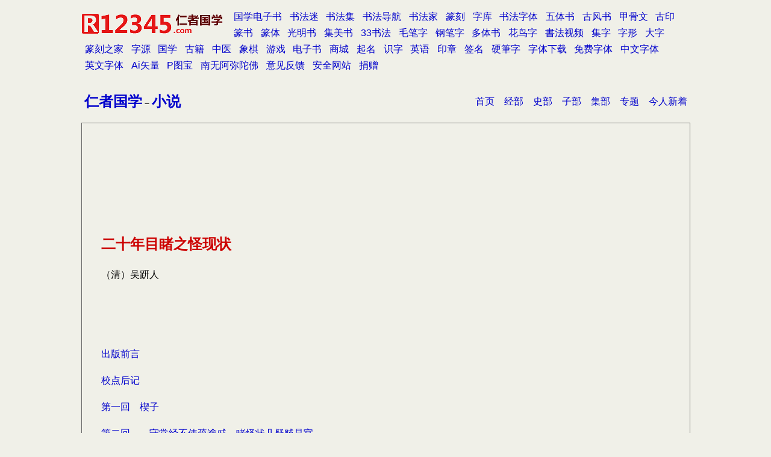

--- FILE ---
content_type: text/html
request_url: http://guoxue.r12345.com/xiaoshuo/0001/rsnmd/index.htm
body_size: 8456
content:
<!DOCTYPE html PUBLIC "-//W3C//DTD XHTML 1.0 Transitional//EN" "http://www.w3.org/TR/xhtml1/DTD/xhtml1-transitional.dtd">
<html>

<head>
<meta http-equiv="Content-Type" content="text/html; charset=utf-8" />
<meta name="viewport" content="width=device-width, initial-scale=1, maximum-scale=1, user-scalable=no" />
<title>二十年目睹之怪现状（清）吴趼人_二十年目睹之怪现状（清）吴趼人_仁者国学</title>
<meta name="keywords" content="国学,导航,四库全书,二十年目睹之怪现状,吴趼人">
<meta name="description" content="仁者国学-二十年目睹之怪现状（清）吴趼人-二十年目睹之怪现状（清）吴趼人">
<!--mstheme--><script type="text/javascript" src="../../../common/base.js"></script>
<link rel="stylesheet" type="text/css" href="../../../common/base.css" />
</head>


			<body>

			<div align="center">
				<table cellpadding="5" border="0">
					<tr>
						<td><span class="s3">
						<a href="../../../index.htm">仁者国学</a></span>－<span class="s3"><a href="../../index.htm">小说</a></span></td>
						<td>
						<p class="p2">
						<a href="../../../index.htm">
						首页</a>　<a href="../../../jingbu/index.htm">经部</a>　<a href="../../../shibu/index.htm">史部</a>　<a href="../../../zibu/index.htm">子部</a>　<a href="../../../jibu/index.htm">集部</a>　<a href="../../../index1.htm">专题</a>　<a href="../../../new/index.htm">今人新着</a></td>
					</tr>
					</table>
			</div>
<div align="center">
	<table cellpadding="5" border="1">
		<tr>
			<td width="87%" class="td1">
			<p>  
			<p>&nbsp;</p>
			<p>&nbsp;</p>
			<p>&nbsp;</p>
			<p><span class="s3">二十年目睹之怪现状</span></p>
			<p>（清）吴趼人</p>
			<p>&nbsp;</p>
			<p>　</p>
			<p><div class="TitleLinks"><table border="0" cellpadding="0" cellspacing="0"><tr><td><div class="content"><A HREF="000.htm" >出版前言</A><p>
<A HREF="001.htm" >校点后记</A><p>
<A HREF="002.htm" >第一回　楔子</A><p>
<A HREF="003.htm" >第二回　　守常经不使疏逾戚　睹怪状几疑贼是官</A><p>
<A HREF="004.htm" >第三回　走穷途忽遇良朋　谈仁路初闻怪状</A><p>
<A HREF="005.htm" >第四回　吴继之正言规好友　苟观察致敬送嘉宾</A><p>
<A HREF="006.htm" >第五回　珠宝店巨金骗去　州县官实价开来</A><p>
<A HREF="007.htm" >第六回　彻底寻根表明骗子　穷形极相画出旗人</A><p>
<A HREF="008.htm" >第七回　代谋差营兵受殊礼　吃倒帐钱侩大遭殃</A><p>
<A HREF="009.htm" >第八回　隔纸窗偷觑骗子形　接家书暗落思亲泪</A><p>
<A HREF="010.htm" >第九回　诗翁画客狼狈为奸　怨女痴男鸳鸯并命</A><p>
<A HREF="011.htm" >第十回　老伯母强作周旋话　恶洋奴欺凌同族人</A><p>
<A HREF="012.htm" >第十一回　纱窗外潜身窥贼迹　房门前瞥眼睹奇形</A><p>
<A HREF="013.htm" >第十二回　查私货关员被累　行酒令席上生风</A><p>
<A HREF="014.htm" >第十三回　拟禁烟痛陈快论　睹赃物暗尾佳人</A><p>
<A HREF="015.htm" >第十四回　宦海茫茫穷官自缢　烽烟渺渺兵舰先沈</A><p>
<A HREF="016.htm" >第十五回　论善士微言议赈捐　见招贴书生谈会党</A><p>
<A HREF="017.htm" >第十六回　观演水雷书生论战事　接来电信游子忽心惊</A><p>
<A HREF="018.htm" >第十七回　整归装游子走长途　抵家门慈亲喜无恙</A><p>
<A HREF="019.htm" >第十八回　恣疯狂家庭现怪状　避险恶母子议离乡</A><p>
<A HREF="020.htm" >第十九回　具酒食博来满座欢声　变田产惹出一场恶气</A><p>
<A HREF="021.htm" >第二十回　神出鬼没母子动身　冷嘲热谑世伯受窘</A><p>
<A HREF="022.htm" >第二十一回　作引线官场通赌棍　嗔直言巡抚报黄堂</A><p>
<A HREF="023.htm" >第二十二回　论狂士撩起忧国心　接电信再惊游子魄</A><p>
<A HREF="024.htm" >第二十三回　老伯母遗言嘱兼祧　师兄弟挑灯谈换帖</A><p>
<A HREF="025.htm" >第二十四回　臧获私逃酿出三条性命　翰林伸手装成八面威风</A><p>
<A HREF="026.htm" >第二十五回　引书义破除迷信　较资财衅起家庭</A><p>
<A HREF="027.htm" >第二十六回　干嫂子色笑代承欢　老捕役潜身拿臬使</A><p>
<A HREF="028.htm" >第二十七回　管神机营王爷撤差　升镇国公小的交运</A><p>
<A HREF="029.htm" >第二十八回　办礼物携资走上海　控影射遣伙出京师</A><p>
<A HREF="030.htm" >第二十九回　送出洋强盗读西书　卖轮船局员造私货</A><p>
<A HREF="031.htm" >第三十回　试开车保民船下水　误纪年制造局编书</A><p>
<A HREF="032.htm" >第三十一回　论江湖揭破伪术　小勾留惊遇故人</A><p>
<A HREF="033.htm" >第三十二回　轻性命天伦遭惨变　豁眼界北里试嬉游</A><p>
<A HREF="034.htm" >第三十三回　假风雅当筵呈丑态　真义侠拯人出火坑</A><p>
<A HREF="035.htm" >第三十四回　蓬荜中喜逢贤女子　市井上结识老书生</A><p>
<A HREF="036.htm" >第三十五回　声罪恶当面绝交　聆怪论笑肠几断</A><p>
<A HREF="037.htm" >第三十六回　阻进身兄遭弟谮　破奸谋妇弃夫逃</A><p>
<A HREF="038.htm" >第三十七回　说大话谬引同宗　写佳画偏留笑柄</A><p>
<A HREF="039.htm" >第三十八回　画士攘诗一何老脸　官场问案高坐盲人</A><p>
<A HREF="040.htm" >第三十九回　老寒酸峻辞干馆　小书生妙改新词</A><p>
<A HREF="041.htm" >第四十回　披画图即席题词　发电信促归阅卷</A><p>
<A HREF="042.htm" >第四十一回　破资财穷形极相　感知己沥胆披肝</A><p>
<A HREF="043.htm" >第四十二回　露关节同考装疯　入文闱童生射猎</A><p>
<A HREF="044.htm" >第四十三回　试乡科文闱放榜　上母寿戏彩称觞</A><p>
<A HREF="045.htm" >第四十四回　苟观察被捉归公馆　吴令尹奉委署江都</A><p>
<A HREF="046.htm" >第四十五回　评骨董门客巧欺蒙　送忤逆县官托访察</A><p>
<A HREF="047.htm" >第四十六回　翻旧案借券作酬劳　告卖缺县丞难总督</A><p>
<A HREF="048.htm" >第四十七回　恣儿戏末秩侮上官　忒轻生荐人代抵命</A><p>
<A HREF="049.htm" >第四十八回　内外吏胥神奸狙猾　风尘妓女豪侠多情</A><p>
<A HREF="050.htm" >第四十九回　串外人同胞遭晦气　擒词藻嫖界有机关</A><p>
<A HREF="051.htm" >第五十回　溯本源赌徒充骗子　走长江舅氏召夫人</A><p>
<A HREF="052.htm" >第五十一回　喜孜孜限期营簉室　乱烘烘连夜出吴淞</A><p>
<A HREF="053.htm" >第五十二回　酸风醋浪拆散鸳鸯　半夜三更几疑鬼魅</A><p>
<A HREF="054.htm" >第五十三回　变幻离奇治家无术　误交朋友失路堪怜</A><p>
<A HREF="055.htm" >第五十四回　告冒饷把弟卖把兄　戕委员乃侄陷乃叔</A><p>
<A HREF="056.htm" >第五十五回　箕踞忘形军门被逐　设施已毕医士脱逃</A><p>
<A HREF="057.htm" >第五十六回　施奇计奸夫变凶手　翻新样淫妇建牌坊</A><p>
<A HREF="058.htm" >第五十七回　充苦力乡人得奇遇　发狂怒老父责顽儿</A><p>
<A HREF="059.htm" >第五十八回　陡发财一朝成眷属　狂骚扰遍地索强梁</A><p>
<A HREF="060.htm" >第五十九回　干儿子贪得被拐出洋　戈什哈神通能撤人任</A><p>
<A HREF="061.htm" >第六十回　谈官况令尹弃官　乱着书遗名被骂</A><p>
<A HREF="062.htm" >第六十一回　因赌博入棘闱舞弊　误虚惊制造局班兵</A><p>
<A HREF="063.htm" >第六十二回　大惊小怪何来强盗潜踪　上张下罗也算商人团体</A><p>
<A HREF="064.htm" >第六十三回　设骗局财神遭小劫　谋复任臧获托空谈</A><p>
<A HREF="065.htm" >第六十四回　无意功名官照何妨是假　纵非因果恶人到底成空</A><p>
<A HREF="066.htm" >第六十五回　一盛一衰世情商冷暖　忽从忽违辩语出温柔</A><p>
<A HREF="067.htm" >第六十六回　妙转圜行贿买蜚言　猜哑谜当筵宣谑语</A><p>
<A HREF="068.htm" >第六十七回　论鬼蜮挑灯谈宦海　冒风涛航海走天津</A><p>
<A HREF="069.htm" >第六十八回　笑荒唐戏提大王尾　恣嚚威打破小子头</A><p>
<A HREF="070.htm" >第六十九回　责孝道家庭变态　权寄宿野店行沽</A><p>
<A HREF="071.htm" >第七十回　惠雪舫游说翰苑　周辅成误娶填房</A><p>
<A HREF="072.htm" >第七十一回　周太史出都逃妇难　焦侍郎入粤走官场</A><p>
<A HREF="073.htm" >第七十二回　逞强项再登幕府　走风尘初入京师</A><p>
<A HREF="074.htm" >第七十三回　书院课文不成师弟　家庭变起难为祖孙</A><p>
<A HREF="075.htm" >第七十四回　符弥轩逆伦几酿案　车文琴设谜赏春灯</A><p>
<A HREF="076.htm" >第七十五回　巧遮饰贽见运机心　先预防嫖界开新面</A><p>
<A HREF="077.htm" >第七十六回　急功名愚人受骗　遭薄幸淑女蒙冤</A><p>
<A HREF="078.htm" >第七十七回　泼婆娘赔礼入娼家　阔老官叫局用文案</A><p>
<A HREF="079.htm" >第七十八回　巧蒙蔽到处有机谋　报恩施沿街夸显耀</A><p>
<A HREF="080.htm" >第七十九回　论丧礼痛砭陋俗　祝冥寿惹出奇谈</A><p>
<A HREF="081.htm" >第八十回　贩丫头学政蒙羞　遇马扁富翁中计</A><p>
<A HREF="082.htm" >第八十一回　真愚昧惨陷官刑　假聪明贻讥外族</A><p>
<A HREF="083.htm" >第八十二回　紊伦常名分费商量　报涓埃夫妻勤伺候</A><p>
<A HREF="084.htm" >第八十三回　误联婚家庭闹竟见　施诡计幕客逞机谋</A><p>
<A HREF="085.htm" >第八十四回　接木移花丫环充小姐　弄巧成拙牯岭属他人</A><p>
<A HREF="086.htm" >第八十五回　恋花丛公子扶丧　定药方医生论病</A><p>
<A HREF="087.htm" >第八十六回　旌孝子瞒天撒大谎　洞世故透底论人情</A><p>
<A HREF="088.htm" >第八十七回　遇恶姑淑媛受苦　设密计观察谋差</A><p>
<A HREF="089.htm" >第八十八回　劝堕节翁姑齐屈膝　谐好事媒妁得甜头</A><p>
<A HREF="090.htm" >第八十九回　舌剑唇枪难回节烈　忿深怨绝顿改坚贞</A><p>
<A HREF="091.htm" >第九十回　差池臭味郎舅成仇　巴结功深葭莩复合</A><p>
<A HREF="092.htm" >第九十一回　老夫人舌端调反目　赵师母手版误呈词</A><p>
<A HREF="093.htm" >第九十二回　谋保全拟参僚属　巧运动赶出冤家</A><p>
<A HREF="094.htm" >第九十三回　调度才高抚台运泥土　被参冤抑观察走津门</A><p>
<A HREF="095.htm" >第九十四回　图恢复冒当河工差　巧逢迎垄断银元局</A><p>
<A HREF="096.htm" >第九十五回　苟观察就医游上海　少夫人拜佛到西湖</A><p>
<A HREF="097.htm" >第九十六回　教供辞巧存体面　写借据别出心裁</A><p>
<A HREF="098.htm" >第九十七回　孝堂上伺候竟奔忙　亲族中冒名巧顶替</A><p>
<A HREF="099.htm" >第九十八回　巧攘夺弟妇作夫人　遇机缘僚属充西席</A><p>
<A HREF="100.htm" >第九十九回　老叔祖娓娓讲官箴　少大人殷殷求仆从</A><p>
<A HREF="101.htm" >第一百回　巧机缘一旦得功名　乱巴结几番成笑话</A><p>
<A HREF="102.htm" >第一百○一回　王医生淋漓谈父子　梁顶粪恩爱割夫妻</A><p>
<A HREF="103.htm" >第一百○二回　温月江义让夫人　裘致禄孽遗妇子</A><p>
<A HREF="104.htm" >第一百○三回　亲尝汤药媚倒老爷　婢学夫人难为媳妇</A><p>
<A HREF="105.htm" >第一百○四回　良夫人毒打亲家母　承舅爷巧赚朱博如</A><p>
<A HREF="106.htm" >第一百○五回　巧心计暗地运机谋　真脓包当场写伏辩</A><p>
<A HREF="107.htm" >第一百○六回　符弥轩调虎离山　金秀英迁莺出谷</A><p>
<A HREF="108.htm" >第一百○七回　觑天良不关疏戚　蓦地里忽遇强梁</A><p>
<A HREF="109.htm" >第一百○八回　负屈含冤贤令尹结果　风流云散怪现状收场</A><p>
<!--HTMLBuilderInsertPoint--></div></td><td width="20">&nbsp;</td></tr></table></div></p>
			<p>&nbsp;</p>
			<p>&nbsp;</p>
			<p>&nbsp;  </p>
		  </td>
		</tr>
	</table>
</div><div align="center">
	<table cellpadding="5" border="0">
		<tr>
			<td width="214">
			<p class="p1">　 </td>
			<td></td>
		</tr>
	</table>
			</div>
			<p class="p1">
			<span class="copyright"></span></p>

<script>doc.rwpage()</script>
</body>

</html>


--- FILE ---
content_type: text/html
request_url: http://guoxue.r12345.com/common/shufa_1.htm
body_size: 469
content:
<script type="text/javascript">
function trim(s){
	return s.replace(/(^[ 　\t\r\n]*)|([ 　\t\r\n]*$)/g, "");
}
window.onload=function(){
	var s="<a href=http://www.r12345.com target=_blank class=st>国学电子书</a>"+document.getElementById("hnav").innerHTML
	try{
		parent.document.getElementById("hnav").innerHTML=s
	}catch(e){}
	parent.document.getElementById("fnav").innerHTML=s
}
</script>
<body>
<div id="hnav"><script type="text/javascript" src="http://union.e12345.com/text/shufa_1.htm"></script></div>


--- FILE ---
content_type: text/html
request_url: http://union.e12345.com/text/shufa_1.htm
body_size: 2382
content:
(function(){

	var skw
	switch (window.location.hostname) {
	case 'maobi.shufaziti.com':
		skw='毛笔字'
		break;
	case 'www.z12345.com':
	case 'seal.skyfont.com':
		skw='书画印章'
		break;
	case 'zhuanshu.shufami.com':
	case 'zhuanti.shufaziti.com':
		skw='篆体'
		break;
	case 'jiaguwen.shufami.com':
		skw='甲骨文'
		break;
	case 'gangbi.shufaji.com':
		skw='硬笔'
		break;
	case 'huaniaozi.shufaji.com':
		skw='民间花鸟字'
		break;
	case 'www.ssjjss.com':
		skw='签名设计'
		break;
	case 'www.skyfont.com':
		skw='字体下载'
		break;
	case 'bishun.shufaji.com':
		skw='笔顺'
		break;
	case 'www.517ming.com':
		skw='英语'
		break;
	case 'www.395.net.cn':
		skw='办公用品'
		break;
	default :
		skw='书法用品'
	}

	var s=''
	s+='<a u=www.shufami.com title=书法矢量图>书法迷</a>'
	s+='<a u=www.shufaji.com title=名家书法集>书法集</a>'
	s+='<a u=hao.shufami.com title=书法字体设计查询导航>书法导航</a>'
	s+='<a u=shufajia.shufami.com title=书法家字库>书法家</a>'
	s+='<a u=zhuanke.shufaji.com title=篆刻字典>篆刻</a>'
	s+='<a u=type.shufami.com title=书法字库>字库</a>'
	s+='<a u=www.shufaziti.com title=书法字体在线转换>书法字体</a>'
	s+='<a u=shufa.z12345.com title=五体书法字典>五体书</a>'
	s+='<a u=gold.ssjjss.com title=古风书法字体>古风书</a>'
	s+='<a u=jiaguwen.shufami.com title=甲骨文字典>甲骨文</a>'
	s+='<a u=seal.skyfont.com title=篆刻印章字体>古印</a>'
	s+='<a u=zhuanshu.shufami.com title=篆书字典在线查询>篆书</a>'
	s+='<a u=zhuanti.shufaziti.com title=篆体字典>篆体</a>'
	s+='<a u=g.shufaziti.com title=光明书法字典>光明书</a>'
	s+='<a u=jimei.shufaziti.com title=集美书法>集美书</a>'
	s+='<a u=sansan.shufaji.com title=毛笔字生成>33书法</a>'
	s+='<a u=maobi.shufaziti.com title=毛笔书法字典>毛笔字</a>'
	s+='<a u=gangbi.shufaji.com title=钢笔书法字典>钢笔字</a>'
	s+='<a u=duoti.shufaji.com title=多体书法字典>多体书</a>'
	s+='<a u=huaniaozi.shufaji.com title=花鸟字生成>花鸟字</a>'
	s+='<a u=v.shufami.com title=书法教学视频>書法视频</a>'
	s+='<a u=shufa.p12345.com title=书法集字大师>集字</a>'
	s+='<a u=zixing.shufami.com title=字形演变查询>字形</a>'
	s+='<a u=big.skyfont.com title=书法大字可存尺寸4095x4095图片>大字</a>'
	s+='<a u=www.z12345.com title=篆刻之家>篆刻之家</a>'
	s+='<a u=www.r12345.com/ziyuan/ title=字源字典>字源</a>'
	s+='<a u=guoxue.shufaji.com title=国学经典书库>国学</a>'
	s+='<a u=book.shufaji.com title=古籍电子书>古籍</a>'
	s+='<a u=zhongyi.shufaji.com title=中医宝典>中医</a>'
	s+='<a u=xiangqi.r12345.com title=象棋残局>象棋</a>'
	s+='<a u=flash.ssjjss.com/game/ title=闪客园小游戏>游戏</a>'
	s+='<a u=www.r12345.com title=仁者软件_国学电子书下载>电子书</a>'
	//s+='<a us=m.xmhytf.com/cat/1026.html?spread=a495oy8m title=书法培训>书法课</a>'
	//s+='<a us=m.xmhytf.com/cat/1034.html?spread=a495oy8m title=国学培训>国学课</a>'
	//s+='<a u=fantizi.r12345.com title=繁体字在线转换器>简繁转换</a>'
	//s+='<a u=taishan.395.net.cn/#1 title=台山网址导航>上网导航</a>'
	s+='<a href=https://shop.395.net.cn/?r=/l&kw='+skw+' target=_blank title=395商城>商城</a>'
	//s+='<a u=pansan.cn/product.php?cid=6 title="潘三网络：网站修改，软件修改，asp, php, java/jsp, asp.net 程序修改">网站修改</a>'
	s+='<a u=www.517ming.com title=我要起名网>起名</a>'
	s+='<a u=www.ee1234.com title=易易识字>识字</a>'
	s+='<a u=www.e12345.com title=在线英语学习背单词>英语</a>'
	s+='<a u=web.aa6666.com title=电子印章生成器>印章</a>'
	s+='<a u=www.ssjjss.com title=签名设计生成器>签名</a>'
	s+='<a u=gangbi.shufaji.com/#penfont title=硬笔书法字体>硬筆字</a>'
	s+='<a u=www.skyfont.com/#download title=字体下载>字体下载</a>'
	s+='<a u=font.ssjjss.com title=免费可商用中文字体>免费字体</a>'
	s+='<a u=www.skyfont.com title=在线字体设计>中文字体</a>'
	s+='<a u=en.skyfont.com title=英文手写字体>英文字体</a>'
	s+='<a u=ai.p12345.com title=矢量艺术字体>Ai矢量</a>'
	//s+='<a u=logo.p12345.com title=标志矢量图>标志库</a>'
	s+='<a u=www.p12345.com title=在线P图工具>P图宝</a>'
	//s+='<a u=w3.395.net.cn title=干净上网导航>W3导航</a>'
	//s+='<a u=hao.shufami.com/gongyi/ title=公益导航>公益</a>'
	//s+='<a us=www.plb.tw/GB/ title=南无阿弥陀佛>净土宗</a>'
	s+='<a u=www.n12345.com title=南国佛教>南无阿弥陀佛</a>'
	//s+='<a href=https://vcp.80vps.com/page.aspx?c=referral&u=87097 title=本站服务器>本站机房</a>'
	s+='<a u=www.shufaji.com/feedback/?site='+encodeURIComponent(window.location)+' title=意见反馈>意见反馈</a>'
	s+='<a u=www.shufami.com/help.html title=本站并非“不安全”>安全网站</a>'
	if(typeof ggcore != 'undefined' && !ggcore.adwhile){
		if(ggcore.adable()){
			s+='<a href=javascript:void(0) onclick=ggcore.adshow(false) title=隐藏广告>无广告</a>'
		}else{
			s+='<a href=javascript:void(0) onclick=ggcore.adshow(true) title=显示广告>显广告</a>'
		}
	}
	s+='<a u=www.shufami.com/donate.html title=捐助站长>捐赠</a>'

	//s+='<a u=er.p12345.com title=图片二维码生成器>二维码</a>'
	//s+='<a u=batch.p12345.com title=图片批量加水印>加水印</a>'
	//s+='<a u=mspaint.p12345.com title=仿windows画图mspaint>画图</a>'
	//s+='<a u=color.p12345.com title=色彩搭配网>色彩</a>'
	//s+='<a u=color.p12345.com title=配色工具大全>配色</a>'
	//s+='<a u=ps.p12345.com title=在线图片处理>PS大师</a>'
	//s+='<a u=tuya.p12345.com title=涂鸦交换网>涂鸦交换</a>'
	//s+='<a u=photoshop.p12345.com title=Photoshop教程网>PS教程</a>'
	//s+='<a u=hao.ssjjss.com title=设计师网址导航>设计导航</a>'
	//s+='<a u=job.ssjjss.com title=中国设计师人才网>设计招聘</a>'
	//s+='<a u=signet.skyfont.com title=印章制作大师>电子章</a>'
	//s+='<a u=pindao.huoban.taobao.com/tms/channel/onsale.htm?pid=mm_15777305_0_0 title=特价导购>特价导购</a>'

	var t='<a href=javascript:void("&#32;$2&#32;") target=_self onclick=window.open(this.getAttribute("data-path")) data-path='
	s=s.replace(/<a u([s]*)=([^ ]+)/g, t+'http$1://$2')
	document.write(s)

})()

--- FILE ---
content_type: text/html; charset=utf-8
request_url: https://www.google.com/recaptcha/api2/aframe
body_size: 265
content:
<!DOCTYPE HTML><html><head><meta http-equiv="content-type" content="text/html; charset=UTF-8"></head><body><script nonce="2hpM_-ao4VJnTaqfvcW81g">/** Anti-fraud and anti-abuse applications only. See google.com/recaptcha */ try{var clients={'sodar':'https://pagead2.googlesyndication.com/pagead/sodar?'};window.addEventListener("message",function(a){try{if(a.source===window.parent){var b=JSON.parse(a.data);var c=clients[b['id']];if(c){var d=document.createElement('img');d.src=c+b['params']+'&rc='+(localStorage.getItem("rc::a")?sessionStorage.getItem("rc::b"):"");window.document.body.appendChild(d);sessionStorage.setItem("rc::e",parseInt(sessionStorage.getItem("rc::e")||0)+1);localStorage.setItem("rc::h",'1766793460747');}}}catch(b){}});window.parent.postMessage("_grecaptcha_ready", "*");}catch(b){}</script></body></html>

--- FILE ---
content_type: text/css
request_url: http://guoxue.r12345.com/common/base.css
body_size: 937
content:
body {
	font-family:tahoma,arial,'Hiragino Sans GB','Microsoft YaHei',sans-serif;
	/*
	font-size:16px;
	background-image:url(axibkgnd.gif);*/
	font-size:100%;
	line-height:175%;
	background-color:#F0F0E8;
}
/*注释文字-青色*/
.q {color:#008080;}
/*注释文字-红色*/
.h {color:#FF0000;}
/*注释文字-蓝色*/
.l {color:#000080;}
/*注释文字-紫色*/
.z {color:#FF00FF;}
.g {color:#666666;}

/*标题*/

/*标题橙色*/
.s3 {
	font-size:1.5em;
	line-height:175%;
	font-weight:bold;
	color:#CC0000;
}
/*标题蓝色*/
.s8 {
	font-size:1.25em;
	line-height:175%;
	font-weight:bold;
	color:#000080;
}
p {
	text-align:left;
	clear:left;
}
/*页尾菜单对齐*/

.p1{text-align:center;}
/*页首菜单对齐*/
.p2 {text-align:right;}
table {
	/*
	table-border-color-light:#808080;
	table-border-color-dark:#808080;
	border-color:#808080 #808080 #999999 #999999;
	*/
	border-color:#c0c0c0;
	border-collapse:collapse;
	text-align:left;
	width:80%;
}
td {border-color:#c0c0c0;}
th {border-color:#c0c0c0;}
.tw1 {width:80%}
.tw2 {width:50%}
.tw3 {
	max-width:750px;
	border:0;
	text-align:center;
}

a:link {
	color:#0000CC;
	text-decoration:none;
}
a:active{}
a:visited {
	color:#800080;
	text-decoration:none;
}
a:hover{
	text-decoration:underline;
}

.td1{
	padding:2em;
}

.btn-round{
    background-color: #fff;
    box-shadow: 0px 1px 1px rgba(0,0,0,0.15);
    border: 1px solid rgba(0,51,102, 0.5);
    padding:7px 14px;
	font:14px/1 arial;
    border-radius:14px;
	display:inline-block;
}
.btn-round:hover{
    background-color: #036;
    color: #fff;
    text-decoration: none;
}
